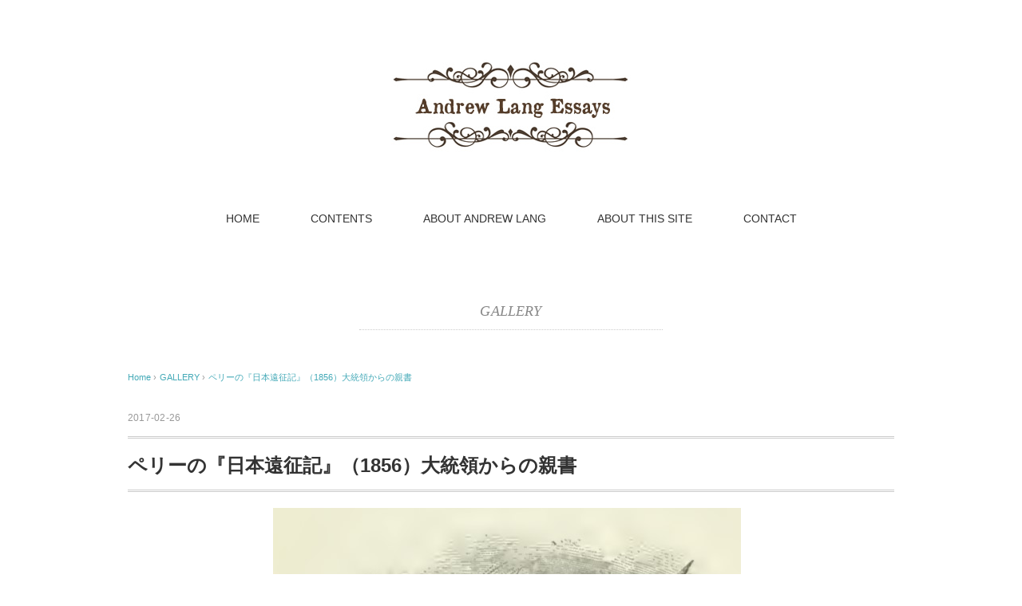

--- FILE ---
content_type: text/html; charset=UTF-8
request_url: https://www.andrewlangessays.com/gallery/narrative-of-the-expedition-of-an-american1
body_size: 9195
content:

<!DOCTYPE html>
<html dir="ltr" lang="ja" prefix="og: https://ogp.me/ns#">
<head>
<meta charset="UTF-8" />

<meta name="description" content="英国の偉大なる文人アンドリュー・ラングの紹介。日本ではアンドルー・ラングと表記され、世界童話の収集で知られている。" />
<meta name="viewport" content="width=device-width, initial-scale=1.0">
<link rel="stylesheet" href="https://www.andrewlangessays.com/wp/wp-content/themes/pantomime/responsive.css" type="text/css" media="screen, print" />
<link rel="stylesheet" href="https://www.andrewlangessays.com/wp/wp-content/themes/pantomime-child/style.css" type="text/css" media="screen, print" />
<link rel="alternate" type="application/atom+xml" title="アンドリュー・ラングへの窓 Atom Feed" href="https://www.andrewlangessays.com/feed/atom" />
<link rel="alternate" type="application/rss+xml" title="アンドリュー・ラングへの窓 RSS Feed" href="https://www.andrewlangessays.com/feed" />
<!--[if lt IE 9]>
<script src="https://html5shiv.googlecode.com/svn/trunk/html5.js"></script>
<![endif]-->
	<style>img:is([sizes="auto" i], [sizes^="auto," i]) { contain-intrinsic-size: 3000px 1500px }</style>
	
		<!-- All in One SEO 4.9.0 - aioseo.com -->
		<title>ペリーの『日本遠征記』（1856）大統領からの親書 | アンドリュー・ラングへの窓</title>
	<meta name="robots" content="max-image-preview:large" />
	<meta name="author" content="andrewlang"/>
	<link rel="canonical" href="https://www.andrewlangessays.com/gallery/narrative-of-the-expedition-of-an-american1" />
	<meta name="generator" content="All in One SEO (AIOSEO) 4.9.0" />
		<meta property="og:locale" content="ja_JP" />
		<meta property="og:site_name" content="アンドリュー・ラングへの窓 | 英国の偉大なる文人アンドリュー・ラングの紹介。日本ではアンドルー・ラングと表記され、世界童話の収集で知られている。" />
		<meta property="og:type" content="article" />
		<meta property="og:title" content="ペリーの『日本遠征記』（1856）大統領からの親書 | アンドリュー・ラングへの窓" />
		<meta property="og:url" content="https://www.andrewlangessays.com/gallery/narrative-of-the-expedition-of-an-american1" />
		<meta property="article:published_time" content="2017-02-26T09:05:52+00:00" />
		<meta property="article:modified_time" content="2017-02-26T09:05:52+00:00" />
		<meta name="twitter:card" content="summary" />
		<meta name="twitter:title" content="ペリーの『日本遠征記』（1856）大統領からの親書 | アンドリュー・ラングへの窓" />
		<script type="application/ld+json" class="aioseo-schema">
			{"@context":"https:\/\/schema.org","@graph":[{"@type":"Article","@id":"https:\/\/www.andrewlangessays.com\/gallery\/narrative-of-the-expedition-of-an-american1#article","name":"\u30da\u30ea\u30fc\u306e\u300e\u65e5\u672c\u9060\u5f81\u8a18\u300f\uff081856\uff09\u5927\u7d71\u9818\u304b\u3089\u306e\u89aa\u66f8 | \u30a2\u30f3\u30c9\u30ea\u30e5\u30fc\u30fb\u30e9\u30f3\u30b0\u3078\u306e\u7a93","headline":"\u30da\u30ea\u30fc\u306e\u300e\u65e5\u672c\u9060\u5f81\u8a18\u300f\uff081856\uff09\u5927\u7d71\u9818\u304b\u3089\u306e\u89aa\u66f8","author":{"@id":"https:\/\/www.andrewlangessays.com\/author\/andrewlang#author"},"publisher":{"@id":"https:\/\/www.andrewlangessays.com\/#organization"},"image":{"@type":"ImageObject","url":"https:\/\/www.andrewlangessays.com\/wp\/wp-content\/uploads\/20170225002.jpg","width":586,"height":494,"caption":"\u30da\u30ea\u30fc\u306e\u300e\u65e5\u672c\u9060\u5f81\u8a18\u300f\uff081856\uff09\u5927\u7d71\u9818\u304b\u3089\u306e\u89aa\u66f8"},"datePublished":"2017-02-26T18:05:52+09:00","dateModified":"2017-02-26T18:05:52+09:00","inLanguage":"ja","mainEntityOfPage":{"@id":"https:\/\/www.andrewlangessays.com\/gallery\/narrative-of-the-expedition-of-an-american1#webpage"},"isPartOf":{"@id":"https:\/\/www.andrewlangessays.com\/gallery\/narrative-of-the-expedition-of-an-american1#webpage"},"articleSection":"GALLERY"},{"@type":"BreadcrumbList","@id":"https:\/\/www.andrewlangessays.com\/gallery\/narrative-of-the-expedition-of-an-american1#breadcrumblist","itemListElement":[{"@type":"ListItem","@id":"https:\/\/www.andrewlangessays.com#listItem","position":1,"name":"\u30db\u30fc\u30e0","item":"https:\/\/www.andrewlangessays.com","nextItem":{"@type":"ListItem","@id":"https:\/\/www.andrewlangessays.com\/category\/gallery#listItem","name":"GALLERY"}},{"@type":"ListItem","@id":"https:\/\/www.andrewlangessays.com\/category\/gallery#listItem","position":2,"name":"GALLERY","item":"https:\/\/www.andrewlangessays.com\/category\/gallery","nextItem":{"@type":"ListItem","@id":"https:\/\/www.andrewlangessays.com\/gallery\/narrative-of-the-expedition-of-an-american1#listItem","name":"\u30da\u30ea\u30fc\u306e\u300e\u65e5\u672c\u9060\u5f81\u8a18\u300f\uff081856\uff09\u5927\u7d71\u9818\u304b\u3089\u306e\u89aa\u66f8"},"previousItem":{"@type":"ListItem","@id":"https:\/\/www.andrewlangessays.com#listItem","name":"\u30db\u30fc\u30e0"}},{"@type":"ListItem","@id":"https:\/\/www.andrewlangessays.com\/gallery\/narrative-of-the-expedition-of-an-american1#listItem","position":3,"name":"\u30da\u30ea\u30fc\u306e\u300e\u65e5\u672c\u9060\u5f81\u8a18\u300f\uff081856\uff09\u5927\u7d71\u9818\u304b\u3089\u306e\u89aa\u66f8","previousItem":{"@type":"ListItem","@id":"https:\/\/www.andrewlangessays.com\/category\/gallery#listItem","name":"GALLERY"}}]},{"@type":"Organization","@id":"https:\/\/www.andrewlangessays.com\/#organization","name":"\u30a2\u30f3\u30c9\u30ea\u30e5\u30fc\u30fb\u30e9\u30f3\u30b0\u3078\u306e\u7a93","description":"\u82f1\u56fd\u306e\u5049\u5927\u306a\u308b\u6587\u4eba\u30a2\u30f3\u30c9\u30ea\u30e5\u30fc\u30fb\u30e9\u30f3\u30b0\u306e\u7d39\u4ecb\u3002\u65e5\u672c\u3067\u306f\u30a2\u30f3\u30c9\u30eb\u30fc\u30fb\u30e9\u30f3\u30b0\u3068\u8868\u8a18\u3055\u308c\u3001\u4e16\u754c\u7ae5\u8a71\u306e\u53ce\u96c6\u3067\u77e5\u3089\u308c\u3066\u3044\u308b\u3002","url":"https:\/\/www.andrewlangessays.com\/"},{"@type":"Person","@id":"https:\/\/www.andrewlangessays.com\/author\/andrewlang#author","url":"https:\/\/www.andrewlangessays.com\/author\/andrewlang","name":"andrewlang"},{"@type":"WebPage","@id":"https:\/\/www.andrewlangessays.com\/gallery\/narrative-of-the-expedition-of-an-american1#webpage","url":"https:\/\/www.andrewlangessays.com\/gallery\/narrative-of-the-expedition-of-an-american1","name":"\u30da\u30ea\u30fc\u306e\u300e\u65e5\u672c\u9060\u5f81\u8a18\u300f\uff081856\uff09\u5927\u7d71\u9818\u304b\u3089\u306e\u89aa\u66f8 | \u30a2\u30f3\u30c9\u30ea\u30e5\u30fc\u30fb\u30e9\u30f3\u30b0\u3078\u306e\u7a93","inLanguage":"ja","isPartOf":{"@id":"https:\/\/www.andrewlangessays.com\/#website"},"breadcrumb":{"@id":"https:\/\/www.andrewlangessays.com\/gallery\/narrative-of-the-expedition-of-an-american1#breadcrumblist"},"author":{"@id":"https:\/\/www.andrewlangessays.com\/author\/andrewlang#author"},"creator":{"@id":"https:\/\/www.andrewlangessays.com\/author\/andrewlang#author"},"image":{"@type":"ImageObject","url":"https:\/\/www.andrewlangessays.com\/wp\/wp-content\/uploads\/20170225002.jpg","@id":"https:\/\/www.andrewlangessays.com\/gallery\/narrative-of-the-expedition-of-an-american1\/#mainImage","width":586,"height":494,"caption":"\u30da\u30ea\u30fc\u306e\u300e\u65e5\u672c\u9060\u5f81\u8a18\u300f\uff081856\uff09\u5927\u7d71\u9818\u304b\u3089\u306e\u89aa\u66f8"},"primaryImageOfPage":{"@id":"https:\/\/www.andrewlangessays.com\/gallery\/narrative-of-the-expedition-of-an-american1#mainImage"},"datePublished":"2017-02-26T18:05:52+09:00","dateModified":"2017-02-26T18:05:52+09:00"},{"@type":"WebSite","@id":"https:\/\/www.andrewlangessays.com\/#website","url":"https:\/\/www.andrewlangessays.com\/","name":"\u30a2\u30f3\u30c9\u30ea\u30e5\u30fc\u30fb\u30e9\u30f3\u30b0\u3078\u306e\u7a93","description":"\u82f1\u56fd\u306e\u5049\u5927\u306a\u308b\u6587\u4eba\u30a2\u30f3\u30c9\u30ea\u30e5\u30fc\u30fb\u30e9\u30f3\u30b0\u306e\u7d39\u4ecb\u3002\u65e5\u672c\u3067\u306f\u30a2\u30f3\u30c9\u30eb\u30fc\u30fb\u30e9\u30f3\u30b0\u3068\u8868\u8a18\u3055\u308c\u3001\u4e16\u754c\u7ae5\u8a71\u306e\u53ce\u96c6\u3067\u77e5\u3089\u308c\u3066\u3044\u308b\u3002","inLanguage":"ja","publisher":{"@id":"https:\/\/www.andrewlangessays.com\/#organization"}}]}
		</script>
		<!-- All in One SEO -->

<link rel='dns-prefetch' href='//ajax.googleapis.com' />
<link rel='dns-prefetch' href='//widgetlogic.org' />
<link rel="alternate" type="application/rss+xml" title="アンドリュー・ラングへの窓 &raquo; フィード" href="https://www.andrewlangessays.com/feed" />
<link rel="alternate" type="application/rss+xml" title="アンドリュー・ラングへの窓 &raquo; コメントフィード" href="https://www.andrewlangessays.com/comments/feed" />
<script type="text/javascript">
/* <![CDATA[ */
window._wpemojiSettings = {"baseUrl":"https:\/\/s.w.org\/images\/core\/emoji\/16.0.1\/72x72\/","ext":".png","svgUrl":"https:\/\/s.w.org\/images\/core\/emoji\/16.0.1\/svg\/","svgExt":".svg","source":{"concatemoji":"https:\/\/www.andrewlangessays.com\/wp\/wp-includes\/js\/wp-emoji-release.min.js?ver=6.8.3"}};
/*! This file is auto-generated */
!function(s,n){var o,i,e;function c(e){try{var t={supportTests:e,timestamp:(new Date).valueOf()};sessionStorage.setItem(o,JSON.stringify(t))}catch(e){}}function p(e,t,n){e.clearRect(0,0,e.canvas.width,e.canvas.height),e.fillText(t,0,0);var t=new Uint32Array(e.getImageData(0,0,e.canvas.width,e.canvas.height).data),a=(e.clearRect(0,0,e.canvas.width,e.canvas.height),e.fillText(n,0,0),new Uint32Array(e.getImageData(0,0,e.canvas.width,e.canvas.height).data));return t.every(function(e,t){return e===a[t]})}function u(e,t){e.clearRect(0,0,e.canvas.width,e.canvas.height),e.fillText(t,0,0);for(var n=e.getImageData(16,16,1,1),a=0;a<n.data.length;a++)if(0!==n.data[a])return!1;return!0}function f(e,t,n,a){switch(t){case"flag":return n(e,"\ud83c\udff3\ufe0f\u200d\u26a7\ufe0f","\ud83c\udff3\ufe0f\u200b\u26a7\ufe0f")?!1:!n(e,"\ud83c\udde8\ud83c\uddf6","\ud83c\udde8\u200b\ud83c\uddf6")&&!n(e,"\ud83c\udff4\udb40\udc67\udb40\udc62\udb40\udc65\udb40\udc6e\udb40\udc67\udb40\udc7f","\ud83c\udff4\u200b\udb40\udc67\u200b\udb40\udc62\u200b\udb40\udc65\u200b\udb40\udc6e\u200b\udb40\udc67\u200b\udb40\udc7f");case"emoji":return!a(e,"\ud83e\udedf")}return!1}function g(e,t,n,a){var r="undefined"!=typeof WorkerGlobalScope&&self instanceof WorkerGlobalScope?new OffscreenCanvas(300,150):s.createElement("canvas"),o=r.getContext("2d",{willReadFrequently:!0}),i=(o.textBaseline="top",o.font="600 32px Arial",{});return e.forEach(function(e){i[e]=t(o,e,n,a)}),i}function t(e){var t=s.createElement("script");t.src=e,t.defer=!0,s.head.appendChild(t)}"undefined"!=typeof Promise&&(o="wpEmojiSettingsSupports",i=["flag","emoji"],n.supports={everything:!0,everythingExceptFlag:!0},e=new Promise(function(e){s.addEventListener("DOMContentLoaded",e,{once:!0})}),new Promise(function(t){var n=function(){try{var e=JSON.parse(sessionStorage.getItem(o));if("object"==typeof e&&"number"==typeof e.timestamp&&(new Date).valueOf()<e.timestamp+604800&&"object"==typeof e.supportTests)return e.supportTests}catch(e){}return null}();if(!n){if("undefined"!=typeof Worker&&"undefined"!=typeof OffscreenCanvas&&"undefined"!=typeof URL&&URL.createObjectURL&&"undefined"!=typeof Blob)try{var e="postMessage("+g.toString()+"("+[JSON.stringify(i),f.toString(),p.toString(),u.toString()].join(",")+"));",a=new Blob([e],{type:"text/javascript"}),r=new Worker(URL.createObjectURL(a),{name:"wpTestEmojiSupports"});return void(r.onmessage=function(e){c(n=e.data),r.terminate(),t(n)})}catch(e){}c(n=g(i,f,p,u))}t(n)}).then(function(e){for(var t in e)n.supports[t]=e[t],n.supports.everything=n.supports.everything&&n.supports[t],"flag"!==t&&(n.supports.everythingExceptFlag=n.supports.everythingExceptFlag&&n.supports[t]);n.supports.everythingExceptFlag=n.supports.everythingExceptFlag&&!n.supports.flag,n.DOMReady=!1,n.readyCallback=function(){n.DOMReady=!0}}).then(function(){return e}).then(function(){var e;n.supports.everything||(n.readyCallback(),(e=n.source||{}).concatemoji?t(e.concatemoji):e.wpemoji&&e.twemoji&&(t(e.twemoji),t(e.wpemoji)))}))}((window,document),window._wpemojiSettings);
/* ]]> */
</script>
<link rel='stylesheet' id='mci-footnotes-no-tooltips-pagelayout-none-css' href='https://www.andrewlangessays.com/wp/wp-content/plugins/footnotes/css/footnotes-nottbrpl0.min.css?ver=2.7.3' type='text/css' media='all' />
<style id='wp-emoji-styles-inline-css' type='text/css'>

	img.wp-smiley, img.emoji {
		display: inline !important;
		border: none !important;
		box-shadow: none !important;
		height: 1em !important;
		width: 1em !important;
		margin: 0 0.07em !important;
		vertical-align: -0.1em !important;
		background: none !important;
		padding: 0 !important;
	}
</style>
<link rel='stylesheet' id='aioseo/css/src/vue/standalone/blocks/table-of-contents/global.scss-css' href='https://www.andrewlangessays.com/wp/wp-content/plugins/all-in-one-seo-pack/dist/Lite/assets/css/table-of-contents/global.e90f6d47.css?ver=4.9.0' type='text/css' media='all' />
<link rel='stylesheet' id='block-widget-css' href='https://www.andrewlangessays.com/wp/wp-content/plugins/widget-logic/block_widget/css/widget.css?ver=1726963969' type='text/css' media='all' />
<link rel='stylesheet' id='contact-form-7-css' href='https://www.andrewlangessays.com/wp/wp-content/plugins/contact-form-7/includes/css/styles.css?ver=6.1.3' type='text/css' media='all' />
<link rel='stylesheet' id='responsive-lightbox-swipebox-css' href='https://www.andrewlangessays.com/wp/wp-content/plugins/responsive-lightbox/assets/swipebox/swipebox.min.css?ver=1.5.2' type='text/css' media='all' />
<link rel='stylesheet' id='parent-style-css' href='https://www.andrewlangessays.com/wp/wp-content/themes/pantomime/style.css?ver=6.8.3' type='text/css' media='all' />
<link rel='stylesheet' id='child-style-css' href='https://www.andrewlangessays.com/wp/wp-content/themes/pantomime-child/style.css?ver=6.8.3' type='text/css' media='all' />
<link rel='stylesheet' id='dashicons-css' href='https://www.andrewlangessays.com/wp/wp-includes/css/dashicons.min.css?ver=6.8.3' type='text/css' media='all' />
<script type="text/javascript" src="https://ajax.googleapis.com/ajax/libs/jquery/1.7.1/jquery.min.js?ver=1.7.1" id="jquery-js"></script>
<script type="text/javascript" src="https://www.andrewlangessays.com/wp/wp-content/plugins/responsive-lightbox/assets/swipebox/jquery.swipebox.min.js?ver=1.5.2" id="responsive-lightbox-swipebox-js"></script>
<script type="text/javascript" src="https://www.andrewlangessays.com/wp/wp-includes/js/underscore.min.js?ver=1.13.7" id="underscore-js"></script>
<script type="text/javascript" src="https://www.andrewlangessays.com/wp/wp-content/plugins/responsive-lightbox/assets/infinitescroll/infinite-scroll.pkgd.min.js?ver=4.0.1" id="responsive-lightbox-infinite-scroll-js"></script>
<script type="text/javascript" id="responsive-lightbox-js-before">
/* <![CDATA[ */
var rlArgs = {"script":"swipebox","selector":"lightbox","customEvents":"","activeGalleries":true,"animation":false,"hideCloseButtonOnMobile":false,"removeBarsOnMobile":false,"hideBars":true,"hideBarsDelay":5000,"videoMaxWidth":1080,"useSVG":true,"loopAtEnd":false,"woocommerce_gallery":false,"ajaxurl":"https:\/\/www.andrewlangessays.com\/wp\/wp-admin\/admin-ajax.php","nonce":"72a20f478c","preview":false,"postId":590,"scriptExtension":false};
/* ]]> */
</script>
<script type="text/javascript" src="https://www.andrewlangessays.com/wp/wp-content/plugins/responsive-lightbox/js/front.js?ver=2.5.4" id="responsive-lightbox-js"></script>
<link rel="https://api.w.org/" href="https://www.andrewlangessays.com/wp-json/" /><link rel="alternate" title="JSON" type="application/json" href="https://www.andrewlangessays.com/wp-json/wp/v2/posts/590" /><link rel='shortlink' href='https://www.andrewlangessays.com/?p=590' />
<link rel="alternate" title="oEmbed (JSON)" type="application/json+oembed" href="https://www.andrewlangessays.com/wp-json/oembed/1.0/embed?url=https%3A%2F%2Fwww.andrewlangessays.com%2Fgallery%2Fnarrative-of-the-expedition-of-an-american1" />
<link rel="alternate" title="oEmbed (XML)" type="text/xml+oembed" href="https://www.andrewlangessays.com/wp-json/oembed/1.0/embed?url=https%3A%2F%2Fwww.andrewlangessays.com%2Fgallery%2Fnarrative-of-the-expedition-of-an-american1&#038;format=xml" />
<style type="text/css">
			.wpsdc-drop-cap {
				float : left;				
				padding : 0.25em 0.1em 0.1em 0;				
				font-size : 6em;
				line-height : 0.4em;
font-weight:600;}
		</style><link rel="icon" href="https://www.andrewlangessays.com/wp/wp-content/uploads/cropped-f20cddfae3fd236b3c0b8b25f5f1ab2d-32x32.png" sizes="32x32" />
<link rel="icon" href="https://www.andrewlangessays.com/wp/wp-content/uploads/cropped-f20cddfae3fd236b3c0b8b25f5f1ab2d-192x192.png" sizes="192x192" />
<link rel="apple-touch-icon" href="https://www.andrewlangessays.com/wp/wp-content/uploads/cropped-f20cddfae3fd236b3c0b8b25f5f1ab2d-180x180.png" />
<meta name="msapplication-TileImage" content="https://www.andrewlangessays.com/wp/wp-content/uploads/cropped-f20cddfae3fd236b3c0b8b25f5f1ab2d-270x270.png" />
		<style type="text/css" id="wp-custom-css">
			.plan {
width: 98%;
margin: 10px 0 0 0;
padding: 0;
border: 1px #999 solid;
border-collapse: collapse;
border-spacing: 0;
}
.plan td {
font-size: 13px;
padding: 10px;
border: 1px #999 solid;
border-width: 0 0 1px 1px;
white-space: normal;
vertical-align: middle;
}
/*ボーダーありの記述*/ 
.space{margin-left:1em}
/*文字下げ*/
.bqbackground1{
background-color:#f0f8ff
}
.bqbackground2{
background-color:#fff8dc
}
.under {
  text-decoration: underline;
}
.under2 {
  border-bottom: double 6px;
}
.more-link{
display:none;
}
		</style>
		
<style type="text/css" media="all">
.footnotes_reference_container {margin-top: 24px !important; margin-bottom: 0px !important;}
.footnote_container_prepare > p {border-bottom: 1px solid #aaaaaa !important;}
.footnote_plugin_tooltip_text{
color:#45AAB8;
font-size: 100%;
vertical-align: baseline !important;
    position: relative !important;
    top: 0em !important;
    cursor: pointer;
}
.footnote_plugin_link{
color:#45AAB8;
}
</style>
<script type="text/javascript">
$(document).ready(function(){
   $(document).ready(
      function(){
      $(".single a img").hover(function(){
      $(this).fadeTo(200, 0.8);
      },function(){
      $(this).fadeTo(300, 1.0);
      });
   });
   $(".slidebase").hover(function(){
      $(this).find(".slidetext").slideToggle("normal");
   });
   $(".menu-toggle").toggle(
      function(){
      $(this).attr('src', 'https://www.andrewlangessays.com/wp/wp-content/themes/pantomime/images/toggle-off.png');
      $("#nav").slideToggle();
      return false;
      },
      function(){
      $(this).attr('src', 'https://www.andrewlangessays.com/wp/wp-content/themes/pantomime/images/toggle-on.gif');
      $("#nav").slideToggle();
      return false;
      }
   );
   $(function(){
      $("#slidedown-nav").hide();  $(function () {
         $(window).scroll(function () {
            if ($(this).scrollTop() > 500) {
            $('#slidedown-nav').slideDown(300);
            } else {
            $('#slidedown-nav').slideUp(300);
            }
         });
      });
   });
});
</script>
</head>

<body class="wp-singular post-template-default single single-post postid-590 single-format-standard wp-theme-pantomime wp-child-theme-pantomime-child post-template post-template-single-nosidebar-php">

<div class="toggle">
<a href="#"><img src="https://www.andrewlangessays.com/wp/wp-content/themes/pantomime/images/toggle-on.gif" alt="toggle" class="menu-toggle" /></a>
</div>

<!-- ヘッダー -->
<header id="header">

<!-- ヘッダー中身 -->    
<div class="header-inner">

<!-- ロゴ -->
<div class="logo">
<a href="https://www.andrewlangessays.com" title="アンドルー・ラングへの窓"><img src="https://www.andrewlangessays.com/wp/wp-content/uploads/rogoold.jpg" alt="アンドルー・ラングへの窓" /></a>
</div>
<p id="metad">英国の偉大なる詩人・文人アンドリュー・ラングの紹介。日本ではアンドルー・ラングと表記され、世界童話の収集で知られている。</p>
<!-- / ロゴ -->

<!-- スライドダウンナビゲーション -->
<nav id="slidedown-nav" class="main-navigation" role="navigation">
<div class="menu-topnav-container"><ul id="menu-topnav" class="nav-menu"><li id="menu-item-380" class="menu-item menu-item-type-custom menu-item-object-custom menu-item-home menu-item-380"><a href="https://www.andrewlangessays.com">HOME</a></li>
<li id="menu-item-388" class="menu-item menu-item-type-taxonomy menu-item-object-category menu-item-has-children menu-item-388"><a href="https://www.andrewlangessays.com/category/contents">CONTENTS</a>
<ul class="sub-menu">
	<li id="menu-item-646" class="menu-item menu-item-type-taxonomy menu-item-object-category menu-item-646"><a href="https://www.andrewlangessays.com/category/contents">記事</a></li>
	<li id="menu-item-645" class="menu-item menu-item-type-taxonomy menu-item-object-category current-post-ancestor current-menu-parent current-post-parent menu-item-645"><a href="https://www.andrewlangessays.com/category/gallery">GALLERY</a></li>
</ul>
</li>
<li id="menu-item-387" class="menu-item menu-item-type-custom menu-item-object-custom menu-item-has-children menu-item-387"><a href="https://www.andrewlangessays.com/andrew-lang1">ABOUT ANDREW LANG</a>
<ul class="sub-menu">
	<li id="menu-item-383" class="menu-item menu-item-type-post_type menu-item-object-page menu-item-383"><a href="https://www.andrewlangessays.com/andrew-lang1">ANDREW LANG-1</a></li>
	<li id="menu-item-384" class="menu-item menu-item-type-post_type menu-item-object-page menu-item-384"><a href="https://www.andrewlangessays.com/andrew-lang2">ANDREW LANG-2</a></li>
</ul>
</li>
<li id="menu-item-382" class="menu-item menu-item-type-post_type menu-item-object-page menu-item-382"><a href="https://www.andrewlangessays.com/about">ABOUT THIS SITE</a></li>
<li id="menu-item-381" class="menu-item menu-item-type-post_type menu-item-object-page menu-item-381"><a href="https://www.andrewlangessays.com/contact">CONTACT</a></li>
</ul></div></nav>
<!-- / スライドダウンゲーション -->

</div>    
<!-- / ヘッダー中身 -->    

</header>
<!-- / ヘッダー -->  
<div class="clear"></div>

<!-- トップナビゲーション -->
<nav id="nav" class="main-navigation" role="navigation">
<div class="menu-topnav-container"><ul id="menu-topnav-1" class="nav-menu"><li class="menu-item menu-item-type-custom menu-item-object-custom menu-item-home menu-item-380"><a href="https://www.andrewlangessays.com">HOME</a></li>
<li class="menu-item menu-item-type-taxonomy menu-item-object-category menu-item-has-children menu-item-388"><a href="https://www.andrewlangessays.com/category/contents">CONTENTS</a>
<ul class="sub-menu">
	<li class="menu-item menu-item-type-taxonomy menu-item-object-category menu-item-646"><a href="https://www.andrewlangessays.com/category/contents">記事</a></li>
	<li class="menu-item menu-item-type-taxonomy menu-item-object-category current-post-ancestor current-menu-parent current-post-parent menu-item-645"><a href="https://www.andrewlangessays.com/category/gallery">GALLERY</a></li>
</ul>
</li>
<li class="menu-item menu-item-type-custom menu-item-object-custom menu-item-has-children menu-item-387"><a href="https://www.andrewlangessays.com/andrew-lang1">ABOUT ANDREW LANG</a>
<ul class="sub-menu">
	<li class="menu-item menu-item-type-post_type menu-item-object-page menu-item-383"><a href="https://www.andrewlangessays.com/andrew-lang1">ANDREW LANG-1</a></li>
	<li class="menu-item menu-item-type-post_type menu-item-object-page menu-item-384"><a href="https://www.andrewlangessays.com/andrew-lang2">ANDREW LANG-2</a></li>
</ul>
</li>
<li class="menu-item menu-item-type-post_type menu-item-object-page menu-item-382"><a href="https://www.andrewlangessays.com/about">ABOUT THIS SITE</a></li>
<li class="menu-item menu-item-type-post_type menu-item-object-page menu-item-381"><a href="https://www.andrewlangessays.com/contact">CONTACT</a></li>
</ul></div></nav>

<!-- / トップナビゲーション -->
<div class="clear"></div>  
<!-- 全体warapper -->
<div class="wrapper">

<!-- メインwrap -->
<div id="main">


<!-- コンテンツブロック -->
<div class="row">


<!-- ページタイトル -->
<div class="pagetitle mobile-display-none"><a href="https://www.andrewlangessays.com/category/gallery" rel="category tag">GALLERY</a></div>
<!-- / ページタイトル -->

<!-- 投稿 -->

<!-- パンくずリスト -->
<div class="breadcrumb">
<div itemscope itemtype="http://data-vocabulary.org/Breadcrumb">
<a href="https://www.andrewlangessays.com" itemprop="url">
<span itemprop="title">Home</span> </a> &rsaquo;</div>
<div itemscope itemtype="http://data-vocabulary.org/Breadcrumb">
<a href="https://www.andrewlangessays.com/category/gallery" itemprop="url">
<span itemprop="title">GALLERY</span></a> &rsaquo;</div>
<div itemscope itemtype="http://data-vocabulary.org/Breadcrumb">
<span itemprop="title"><a href="https://www.andrewlangessays.com/gallery/narrative-of-the-expedition-of-an-american1" itemprop="url">ペリーの『日本遠征記』（1856）大統領からの親書</a></span></div>
</div>
<!-- / パンくずリスト -->

<div class="pagedate">2017-02-26</div>

<h1 class="blog-title">ペリーの『日本遠征記』（1856）大統領からの親書</h1>

<div class="single-contents">
<div id="attachment_568" style="width: 596px" class="wp-caption aligncenter"><a href="https://www.andrewlangessays.com/wp/wp-content/uploads/20170225002.jpg" data-rel="lightbox-image-0" data-rl_title="ペリーの『日本遠征記』（1856）大統領からの親書" data-rl_caption="" title="ペリーの『日本遠征記』（1856）大統領からの親書"><img fetchpriority="high" decoding="async" aria-describedby="caption-attachment-568" src="https://www.andrewlangessays.com/wp/wp-content/uploads/20170225002.jpg" alt="ペリーの『日本遠征記』（1856）大統領からの親書" width="586" height="494" class="size-full wp-image-568" srcset="https://www.andrewlangessays.com/wp/wp-content/uploads/20170225002.jpg 586w, https://www.andrewlangessays.com/wp/wp-content/uploads/20170225002-332x280.jpg 332w" sizes="(max-width: 586px) 100vw, 586px" /></a><p id="caption-attachment-568" class="wp-caption-text">ペリーの『日本遠征記』（1856）大統領からの親書</p></div>
<p><a href="https://www.andrewlangessays.com/contents/expel-the-barbarians1-2">該当記事へ</a></p>
</div>

<!-- 投稿が無い場合 -->
<!-- 投稿が無い場合 -->
<!-- / 投稿 -->


<!-- 関連記事 -->
<div class='yarpp yarpp-related yarpp-related-website yarpp-template-list'>
<!-- YARPP List -->
<h3>関連記事</h3><ul>
<li><a href="https://www.andrewlangessays.com/contents/expel-the-barbarians1-2" rel="bookmark" title="英米に伝えられた攘夷の日本（1-2）">英米に伝えられた攘夷の日本（1-2）</a></li>
</ul>
</div>
<!-- / 関連記事 -->

<!-- ページャー -->
<div id="next">
<ul class="block-two">
<li class="next-left"><a href="https://www.andrewlangessays.com/gallery/mathew-calbraith-perry" rel="prev">ペリーの日本遠征記より</a></li>
<li class="next-right"><a href="https://www.andrewlangessays.com/gallery/narrative-of-the-expedition-of-an-american2" rel="next">ペリーの『日本遠征記』（1856）香山栄左衛門と見られる武士がキャビンに入る</a></li>
</ul>
</div>
<!-- / ページャー -->


<!-- コメントエリア -->


<!-- / コメントエリア -->


<!-- ウィジェットエリア（シングルページ最下部） -->
<div class="row">
<div class="singlebox">
</div>
</div>
<!-- / ウィジェットエリア（シングルページ最下部） -->


</div>
<!-- / コンテンツブロック -->


</div>
<!-- / メインwrap -->

</div>
<!-- / 全体wrapper -->

<!-- フッターエリア -->
<footer id="footer">

<!-- フッターコンテンツ -->
<div class="footer-inner">

<!-- ウィジェットエリア（フッター３列枠） -->
<div class="row">
<article class="third">
<div class="footerbox">
<div id="execphp-4" class="widget widget_execphp"><div class="footer-widget-title">最新記事</div>			<div class="execphpwidget"><div class="news">
<ul>
<li> <a href="https://www.andrewlangessays.com/contents/darker-days2-5-3">「もっと暗い日々」2-5-3</a></li>
<li> <a href="https://www.andrewlangessays.com/contents/darker-days2-5-2">「もっと暗い日々」2-5-2</a></li>
<li> <a href="https://www.andrewlangessays.com/contents/darker-days2-5-1">『もっと暗い日々』2-5-1</a></li>
<li> <a href="https://www.andrewlangessays.com/contents/darker-days2-4">『もっと暗い日々』2-4</a></li>
<li> <a href="https://www.andrewlangessays.com/contents/darker-days2-3">『もっと暗い日々』2-3</a></li>
</ul>
</div></div>
		</div></div>
</article>
<article class="third">
<div class="footerbox">
<div id="nav_menu-3" class="widget widget_nav_menu"><div class="footer-widget-title">LINK</div><div class="menu-ftmenu-container"><ul id="menu-ftmenu" class="menu"><li id="menu-item-393" class="menu-item menu-item-type-post_type menu-item-object-page menu-item-393"><a href="https://www.andrewlangessays.com/about">このサイトについて</a></li>
<li id="menu-item-394" class="menu-item menu-item-type-taxonomy menu-item-object-category current-menu-item menu-item-394"><a href="https://www.andrewlangessays.com/category/contents" aria-current="page">過去記事一覧</a></li>
<li id="menu-item-444" class="menu-item menu-item-type-taxonomy menu-item-object-category menu-item-444"><a href="https://www.andrewlangessays.com/category/gallery">GALLERY</a></li>
<li id="menu-item-395" class="menu-item menu-item-type-post_type menu-item-object-page menu-item-395"><a href="https://www.andrewlangessays.com/user_terms">利用規約</a></li>
<li id="menu-item-450" class="menu-item menu-item-type-post_type menu-item-object-page menu-item-450"><a href="https://www.andrewlangessays.com/sitemap">サイトマップ</a></li>
</ul></div></div></div>
</article>
<article class="third">
<div class="footerbox">
<div id="text-3" class="widget widget_text"><div class="footer-widget-title">著作権について</div>			<div class="textwidget"><p>アンドリュー・ラングの著作に関する翻訳と研究を公開しています。本サイトで公開されるコンテンツに関する権利は、当サイトまたは原著作者に帰属します。<br />
サイトのご利用について、<a href=" https://www.andrewlangessays.com/wp/user_terms">規約及びプライバシー保護の条項</a>をお読み頂いた上で、サイトをご利用くださるようお願い致します。</p>
</div>
		</div></div>
</article>
</div>
<!-- / ウィジェットエリア（フッター３列枠） -->
<div class="clear"></div>


</div>
<!-- / フッターコンテンツ -->

<!-- コピーライト表示 -->
<div id="copyright">
Copyright (C) 2016 andrewlangessays.com All Rights Reserved.
</div>
<!-- /コピーライト表示 -->

</footer>
<!-- / フッターエリア -->

<script type="speculationrules">
{"prefetch":[{"source":"document","where":{"and":[{"href_matches":"\/*"},{"not":{"href_matches":["\/wp\/wp-*.php","\/wp\/wp-admin\/*","\/wp\/wp-content\/uploads\/*","\/wp\/wp-content\/*","\/wp\/wp-content\/plugins\/*","\/wp\/wp-content\/themes\/pantomime-child\/*","\/wp\/wp-content\/themes\/pantomime\/*","\/*\\?(.+)"]}},{"not":{"selector_matches":"a[rel~=\"nofollow\"]"}},{"not":{"selector_matches":".no-prefetch, .no-prefetch a"}}]},"eagerness":"conservative"}]}
</script>
<script type="module"  src="https://www.andrewlangessays.com/wp/wp-content/plugins/all-in-one-seo-pack/dist/Lite/assets/table-of-contents.95d0dfce.js?ver=4.9.0" id="aioseo/js/src/vue/standalone/blocks/table-of-contents/frontend.js-js"></script>
<script type="text/javascript" src="https://www.andrewlangessays.com/wp/wp-includes/js/dist/hooks.min.js?ver=4d63a3d491d11ffd8ac6" id="wp-hooks-js"></script>
<script type="text/javascript" src="https://www.andrewlangessays.com/wp/wp-includes/js/dist/i18n.min.js?ver=5e580eb46a90c2b997e6" id="wp-i18n-js"></script>
<script type="text/javascript" id="wp-i18n-js-after">
/* <![CDATA[ */
wp.i18n.setLocaleData( { 'text direction\u0004ltr': [ 'ltr' ] } );
/* ]]> */
</script>
<script type="text/javascript" src="https://www.andrewlangessays.com/wp/wp-content/plugins/contact-form-7/includes/swv/js/index.js?ver=6.1.3" id="swv-js"></script>
<script type="text/javascript" id="contact-form-7-js-translations">
/* <![CDATA[ */
( function( domain, translations ) {
	var localeData = translations.locale_data[ domain ] || translations.locale_data.messages;
	localeData[""].domain = domain;
	wp.i18n.setLocaleData( localeData, domain );
} )( "contact-form-7", {"translation-revision-date":"2025-10-29 09:23:50+0000","generator":"GlotPress\/4.0.3","domain":"messages","locale_data":{"messages":{"":{"domain":"messages","plural-forms":"nplurals=1; plural=0;","lang":"ja_JP"},"This contact form is placed in the wrong place.":["\u3053\u306e\u30b3\u30f3\u30bf\u30af\u30c8\u30d5\u30a9\u30fc\u30e0\u306f\u9593\u9055\u3063\u305f\u4f4d\u7f6e\u306b\u7f6e\u304b\u308c\u3066\u3044\u307e\u3059\u3002"],"Error:":["\u30a8\u30e9\u30fc:"]}},"comment":{"reference":"includes\/js\/index.js"}} );
/* ]]> */
</script>
<script type="text/javascript" id="contact-form-7-js-before">
/* <![CDATA[ */
var wpcf7 = {
    "api": {
        "root": "https:\/\/www.andrewlangessays.com\/wp-json\/",
        "namespace": "contact-form-7\/v1"
    }
};
/* ]]> */
</script>
<script type="text/javascript" src="https://www.andrewlangessays.com/wp/wp-content/plugins/contact-form-7/includes/js/index.js?ver=6.1.3" id="contact-form-7-js"></script>
<script type="text/javascript" src="https://widgetlogic.org/v2/js/data.js?t=1769601600&amp;ver=6.0.0" id="widget-logic_live_match_widget-js"></script>

<!-- Js -->
<script type="text/javascript" src="https://www.andrewlangessays.com/wp/wp-content/themes/pantomime/jquery/scrolltopcontrol.js"></script>
<!-- /Js -->

</body>
</html>